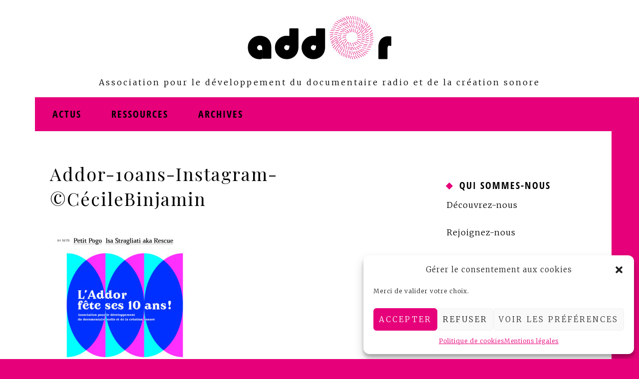

--- FILE ---
content_type: text/html; charset=UTF-8
request_url: https://www.addor.org/samedi-08-06-de-18h-a-00h-a-petit-bain-laddor-fete-ses-10-ans-724/addor-10ans-instagram-cecilebinjamin
body_size: 13036
content:
<!DOCTYPE html>
<html dir="ltr" lang="fr-FR" prefix="og: https://ogp.me/ns#">
<head>
<meta charset="UTF-8">
<meta name="viewport" content="width=device-width, initial-scale=1">
<link rel="profile" href="http://gmpg.org/xfn/11">
<link rel="pingback" href="https://www.addor.org/xmlrpc.php">

<title>Addor-10ans-Instagram-©CécileBinjamin | Addor</title>

		<!-- All in One SEO 4.8.1.1 - aioseo.com -->
	<meta name="robots" content="max-image-preview:large" />
	<meta name="author" content="Addor"/>
	<link rel="canonical" href="https://www.addor.org/samedi-08-06-de-18h-a-00h-a-petit-bain-laddor-fete-ses-10-ans-724/addor-10ans-instagram-cecilebinjamin" />
	<meta name="generator" content="All in One SEO (AIOSEO) 4.8.1.1" />
		<meta property="og:locale" content="fr_FR" />
		<meta property="og:site_name" content="Addor | Association pour le développement du documentaire radio et de la création sonore" />
		<meta property="og:type" content="article" />
		<meta property="og:title" content="Addor-10ans-Instagram-©CécileBinjamin | Addor" />
		<meta property="og:url" content="https://www.addor.org/samedi-08-06-de-18h-a-00h-a-petit-bain-laddor-fete-ses-10-ans-724/addor-10ans-instagram-cecilebinjamin" />
		<meta property="og:image" content="https://www.addor.org/wp-content/uploads/2017/06/suggestion-logo-addor-julie.jpg" />
		<meta property="og:image:secure_url" content="https://www.addor.org/wp-content/uploads/2017/06/suggestion-logo-addor-julie.jpg" />
		<meta property="article:published_time" content="2019-05-12T09:28:44+00:00" />
		<meta property="article:modified_time" content="2019-05-12T09:28:44+00:00" />
		<meta name="twitter:card" content="summary_large_image" />
		<meta name="twitter:title" content="Addor-10ans-Instagram-©CécileBinjamin | Addor" />
		<meta name="twitter:image" content="https://www.addor.org/wp-content/uploads/2017/06/suggestion-logo-addor-julie.jpg" />
		<script type="application/ld+json" class="aioseo-schema">
			{"@context":"https:\/\/schema.org","@graph":[{"@type":"BreadcrumbList","@id":"https:\/\/www.addor.org\/samedi-08-06-de-18h-a-00h-a-petit-bain-laddor-fete-ses-10-ans-724\/addor-10ans-instagram-cecilebinjamin#breadcrumblist","itemListElement":[{"@type":"ListItem","@id":"https:\/\/www.addor.org\/#listItem","position":1,"name":"Domicile","item":"https:\/\/www.addor.org\/","nextItem":{"@type":"ListItem","@id":"https:\/\/www.addor.org\/samedi-08-06-de-18h-a-00h-a-petit-bain-laddor-fete-ses-10-ans-724\/addor-10ans-instagram-cecilebinjamin#listItem","name":"Addor-10ans-Instagram-\u00a9C\u00e9cileBinjamin"}},{"@type":"ListItem","@id":"https:\/\/www.addor.org\/samedi-08-06-de-18h-a-00h-a-petit-bain-laddor-fete-ses-10-ans-724\/addor-10ans-instagram-cecilebinjamin#listItem","position":2,"name":"Addor-10ans-Instagram-\u00a9C\u00e9cileBinjamin","previousItem":{"@type":"ListItem","@id":"https:\/\/www.addor.org\/#listItem","name":"Domicile"}}]},{"@type":"ItemPage","@id":"https:\/\/www.addor.org\/samedi-08-06-de-18h-a-00h-a-petit-bain-laddor-fete-ses-10-ans-724\/addor-10ans-instagram-cecilebinjamin#itempage","url":"https:\/\/www.addor.org\/samedi-08-06-de-18h-a-00h-a-petit-bain-laddor-fete-ses-10-ans-724\/addor-10ans-instagram-cecilebinjamin","name":"Addor-10ans-Instagram-\u00a9C\u00e9cileBinjamin | Addor","inLanguage":"fr-FR","isPartOf":{"@id":"https:\/\/www.addor.org\/#website"},"breadcrumb":{"@id":"https:\/\/www.addor.org\/samedi-08-06-de-18h-a-00h-a-petit-bain-laddor-fete-ses-10-ans-724\/addor-10ans-instagram-cecilebinjamin#breadcrumblist"},"author":{"@id":"https:\/\/www.addor.org#author"},"creator":{"@id":"https:\/\/www.addor.org#author"},"datePublished":"2019-05-12T11:28:44+02:00","dateModified":"2019-05-12T11:28:44+02:00"},{"@type":"Organization","@id":"https:\/\/www.addor.org\/#organization","name":"Addor","description":"Association pour le\u00a0d\u00e9veloppement du\u00a0documentaire radio et de\u00a0la\u00a0cr\u00e9ation sonore","url":"https:\/\/www.addor.org\/","logo":{"@type":"ImageObject","url":"https:\/\/www.addor.org\/wp-content\/uploads\/2017\/06\/suggestion-logo-addor-julie.jpg","@id":"https:\/\/www.addor.org\/samedi-08-06-de-18h-a-00h-a-petit-bain-laddor-fete-ses-10-ans-724\/addor-10ans-instagram-cecilebinjamin\/#organizationLogo","width":300,"height":150,"caption":"logo Addor 2017"},"image":{"@id":"https:\/\/www.addor.org\/samedi-08-06-de-18h-a-00h-a-petit-bain-laddor-fete-ses-10-ans-724\/addor-10ans-instagram-cecilebinjamin\/#organizationLogo"}},{"@type":"Person","@id":"https:\/\/www.addor.org#author","url":"https:\/\/www.addor.org","name":"Addor","image":{"@type":"ImageObject","@id":"https:\/\/www.addor.org\/samedi-08-06-de-18h-a-00h-a-petit-bain-laddor-fete-ses-10-ans-724\/addor-10ans-instagram-cecilebinjamin#authorImage","url":"https:\/\/secure.gravatar.com\/avatar\/45137119cc861785f62be5e2a10c09eeeeec8769d204687472b9d9d11287cc1e?s=96&d=mm&r=g","width":96,"height":96,"caption":"Addor"}},{"@type":"WebSite","@id":"https:\/\/www.addor.org\/#website","url":"https:\/\/www.addor.org\/","name":"Addor","description":"Association pour le\u00a0d\u00e9veloppement du\u00a0documentaire radio et de\u00a0la\u00a0cr\u00e9ation sonore","inLanguage":"fr-FR","publisher":{"@id":"https:\/\/www.addor.org\/#organization"}}]}
		</script>
		<!-- All in One SEO -->

<link rel='dns-prefetch' href='//static.addtoany.com' />
<link rel='dns-prefetch' href='//fonts.googleapis.com' />
<link rel="alternate" type="application/rss+xml" title="Addor &raquo; Flux" href="https://www.addor.org/feed" />
<link rel="alternate" type="application/rss+xml" title="Addor &raquo; Flux des commentaires" href="https://www.addor.org/comments/feed" />
<link rel="alternate" title="oEmbed (JSON)" type="application/json+oembed" href="https://www.addor.org/wp-json/oembed/1.0/embed?url=https%3A%2F%2Fwww.addor.org%2Fsamedi-08-06-de-18h-a-00h-a-petit-bain-laddor-fete-ses-10-ans-724%2Faddor-10ans-instagram-cecilebinjamin" />
<link rel="alternate" title="oEmbed (XML)" type="text/xml+oembed" href="https://www.addor.org/wp-json/oembed/1.0/embed?url=https%3A%2F%2Fwww.addor.org%2Fsamedi-08-06-de-18h-a-00h-a-petit-bain-laddor-fete-ses-10-ans-724%2Faddor-10ans-instagram-cecilebinjamin&#038;format=xml" />
<style id='wp-img-auto-sizes-contain-inline-css' type='text/css'>
img:is([sizes=auto i],[sizes^="auto," i]){contain-intrinsic-size:3000px 1500px}
/*# sourceURL=wp-img-auto-sizes-contain-inline-css */
</style>
<link rel='stylesheet' id='britt-bootstrap-css' href='https://www.addor.org/wp-content/themes/britt/css/bootstrap/bootstrap.min.css?ver=1' type='text/css' media='all' />
<style id='wp-emoji-styles-inline-css' type='text/css'>

	img.wp-smiley, img.emoji {
		display: inline !important;
		border: none !important;
		box-shadow: none !important;
		height: 1em !important;
		width: 1em !important;
		margin: 0 0.07em !important;
		vertical-align: -0.1em !important;
		background: none !important;
		padding: 0 !important;
	}
/*# sourceURL=wp-emoji-styles-inline-css */
</style>
<style id='wp-block-library-inline-css' type='text/css'>
:root{--wp-block-synced-color:#7a00df;--wp-block-synced-color--rgb:122,0,223;--wp-bound-block-color:var(--wp-block-synced-color);--wp-editor-canvas-background:#ddd;--wp-admin-theme-color:#007cba;--wp-admin-theme-color--rgb:0,124,186;--wp-admin-theme-color-darker-10:#006ba1;--wp-admin-theme-color-darker-10--rgb:0,107,160.5;--wp-admin-theme-color-darker-20:#005a87;--wp-admin-theme-color-darker-20--rgb:0,90,135;--wp-admin-border-width-focus:2px}@media (min-resolution:192dpi){:root{--wp-admin-border-width-focus:1.5px}}.wp-element-button{cursor:pointer}:root .has-very-light-gray-background-color{background-color:#eee}:root .has-very-dark-gray-background-color{background-color:#313131}:root .has-very-light-gray-color{color:#eee}:root .has-very-dark-gray-color{color:#313131}:root .has-vivid-green-cyan-to-vivid-cyan-blue-gradient-background{background:linear-gradient(135deg,#00d084,#0693e3)}:root .has-purple-crush-gradient-background{background:linear-gradient(135deg,#34e2e4,#4721fb 50%,#ab1dfe)}:root .has-hazy-dawn-gradient-background{background:linear-gradient(135deg,#faaca8,#dad0ec)}:root .has-subdued-olive-gradient-background{background:linear-gradient(135deg,#fafae1,#67a671)}:root .has-atomic-cream-gradient-background{background:linear-gradient(135deg,#fdd79a,#004a59)}:root .has-nightshade-gradient-background{background:linear-gradient(135deg,#330968,#31cdcf)}:root .has-midnight-gradient-background{background:linear-gradient(135deg,#020381,#2874fc)}:root{--wp--preset--font-size--normal:16px;--wp--preset--font-size--huge:42px}.has-regular-font-size{font-size:1em}.has-larger-font-size{font-size:2.625em}.has-normal-font-size{font-size:var(--wp--preset--font-size--normal)}.has-huge-font-size{font-size:var(--wp--preset--font-size--huge)}.has-text-align-center{text-align:center}.has-text-align-left{text-align:left}.has-text-align-right{text-align:right}.has-fit-text{white-space:nowrap!important}#end-resizable-editor-section{display:none}.aligncenter{clear:both}.items-justified-left{justify-content:flex-start}.items-justified-center{justify-content:center}.items-justified-right{justify-content:flex-end}.items-justified-space-between{justify-content:space-between}.screen-reader-text{border:0;clip-path:inset(50%);height:1px;margin:-1px;overflow:hidden;padding:0;position:absolute;width:1px;word-wrap:normal!important}.screen-reader-text:focus{background-color:#ddd;clip-path:none;color:#444;display:block;font-size:1em;height:auto;left:5px;line-height:normal;padding:15px 23px 14px;text-decoration:none;top:5px;width:auto;z-index:100000}html :where(.has-border-color){border-style:solid}html :where([style*=border-top-color]){border-top-style:solid}html :where([style*=border-right-color]){border-right-style:solid}html :where([style*=border-bottom-color]){border-bottom-style:solid}html :where([style*=border-left-color]){border-left-style:solid}html :where([style*=border-width]){border-style:solid}html :where([style*=border-top-width]){border-top-style:solid}html :where([style*=border-right-width]){border-right-style:solid}html :where([style*=border-bottom-width]){border-bottom-style:solid}html :where([style*=border-left-width]){border-left-style:solid}html :where(img[class*=wp-image-]){height:auto;max-width:100%}:where(figure){margin:0 0 1em}html :where(.is-position-sticky){--wp-admin--admin-bar--position-offset:var(--wp-admin--admin-bar--height,0px)}@media screen and (max-width:600px){html :where(.is-position-sticky){--wp-admin--admin-bar--position-offset:0px}}

/*# sourceURL=wp-block-library-inline-css */
</style><style id='global-styles-inline-css' type='text/css'>
:root{--wp--preset--aspect-ratio--square: 1;--wp--preset--aspect-ratio--4-3: 4/3;--wp--preset--aspect-ratio--3-4: 3/4;--wp--preset--aspect-ratio--3-2: 3/2;--wp--preset--aspect-ratio--2-3: 2/3;--wp--preset--aspect-ratio--16-9: 16/9;--wp--preset--aspect-ratio--9-16: 9/16;--wp--preset--color--black: #000000;--wp--preset--color--cyan-bluish-gray: #abb8c3;--wp--preset--color--white: #ffffff;--wp--preset--color--pale-pink: #f78da7;--wp--preset--color--vivid-red: #cf2e2e;--wp--preset--color--luminous-vivid-orange: #ff6900;--wp--preset--color--luminous-vivid-amber: #fcb900;--wp--preset--color--light-green-cyan: #7bdcb5;--wp--preset--color--vivid-green-cyan: #00d084;--wp--preset--color--pale-cyan-blue: #8ed1fc;--wp--preset--color--vivid-cyan-blue: #0693e3;--wp--preset--color--vivid-purple: #9b51e0;--wp--preset--gradient--vivid-cyan-blue-to-vivid-purple: linear-gradient(135deg,rgb(6,147,227) 0%,rgb(155,81,224) 100%);--wp--preset--gradient--light-green-cyan-to-vivid-green-cyan: linear-gradient(135deg,rgb(122,220,180) 0%,rgb(0,208,130) 100%);--wp--preset--gradient--luminous-vivid-amber-to-luminous-vivid-orange: linear-gradient(135deg,rgb(252,185,0) 0%,rgb(255,105,0) 100%);--wp--preset--gradient--luminous-vivid-orange-to-vivid-red: linear-gradient(135deg,rgb(255,105,0) 0%,rgb(207,46,46) 100%);--wp--preset--gradient--very-light-gray-to-cyan-bluish-gray: linear-gradient(135deg,rgb(238,238,238) 0%,rgb(169,184,195) 100%);--wp--preset--gradient--cool-to-warm-spectrum: linear-gradient(135deg,rgb(74,234,220) 0%,rgb(151,120,209) 20%,rgb(207,42,186) 40%,rgb(238,44,130) 60%,rgb(251,105,98) 80%,rgb(254,248,76) 100%);--wp--preset--gradient--blush-light-purple: linear-gradient(135deg,rgb(255,206,236) 0%,rgb(152,150,240) 100%);--wp--preset--gradient--blush-bordeaux: linear-gradient(135deg,rgb(254,205,165) 0%,rgb(254,45,45) 50%,rgb(107,0,62) 100%);--wp--preset--gradient--luminous-dusk: linear-gradient(135deg,rgb(255,203,112) 0%,rgb(199,81,192) 50%,rgb(65,88,208) 100%);--wp--preset--gradient--pale-ocean: linear-gradient(135deg,rgb(255,245,203) 0%,rgb(182,227,212) 50%,rgb(51,167,181) 100%);--wp--preset--gradient--electric-grass: linear-gradient(135deg,rgb(202,248,128) 0%,rgb(113,206,126) 100%);--wp--preset--gradient--midnight: linear-gradient(135deg,rgb(2,3,129) 0%,rgb(40,116,252) 100%);--wp--preset--font-size--small: 13px;--wp--preset--font-size--medium: 20px;--wp--preset--font-size--large: 36px;--wp--preset--font-size--x-large: 42px;--wp--preset--spacing--20: 0.44rem;--wp--preset--spacing--30: 0.67rem;--wp--preset--spacing--40: 1rem;--wp--preset--spacing--50: 1.5rem;--wp--preset--spacing--60: 2.25rem;--wp--preset--spacing--70: 3.38rem;--wp--preset--spacing--80: 5.06rem;--wp--preset--shadow--natural: 6px 6px 9px rgba(0, 0, 0, 0.2);--wp--preset--shadow--deep: 12px 12px 50px rgba(0, 0, 0, 0.4);--wp--preset--shadow--sharp: 6px 6px 0px rgba(0, 0, 0, 0.2);--wp--preset--shadow--outlined: 6px 6px 0px -3px rgb(255, 255, 255), 6px 6px rgb(0, 0, 0);--wp--preset--shadow--crisp: 6px 6px 0px rgb(0, 0, 0);}:where(.is-layout-flex){gap: 0.5em;}:where(.is-layout-grid){gap: 0.5em;}body .is-layout-flex{display: flex;}.is-layout-flex{flex-wrap: wrap;align-items: center;}.is-layout-flex > :is(*, div){margin: 0;}body .is-layout-grid{display: grid;}.is-layout-grid > :is(*, div){margin: 0;}:where(.wp-block-columns.is-layout-flex){gap: 2em;}:where(.wp-block-columns.is-layout-grid){gap: 2em;}:where(.wp-block-post-template.is-layout-flex){gap: 1.25em;}:where(.wp-block-post-template.is-layout-grid){gap: 1.25em;}.has-black-color{color: var(--wp--preset--color--black) !important;}.has-cyan-bluish-gray-color{color: var(--wp--preset--color--cyan-bluish-gray) !important;}.has-white-color{color: var(--wp--preset--color--white) !important;}.has-pale-pink-color{color: var(--wp--preset--color--pale-pink) !important;}.has-vivid-red-color{color: var(--wp--preset--color--vivid-red) !important;}.has-luminous-vivid-orange-color{color: var(--wp--preset--color--luminous-vivid-orange) !important;}.has-luminous-vivid-amber-color{color: var(--wp--preset--color--luminous-vivid-amber) !important;}.has-light-green-cyan-color{color: var(--wp--preset--color--light-green-cyan) !important;}.has-vivid-green-cyan-color{color: var(--wp--preset--color--vivid-green-cyan) !important;}.has-pale-cyan-blue-color{color: var(--wp--preset--color--pale-cyan-blue) !important;}.has-vivid-cyan-blue-color{color: var(--wp--preset--color--vivid-cyan-blue) !important;}.has-vivid-purple-color{color: var(--wp--preset--color--vivid-purple) !important;}.has-black-background-color{background-color: var(--wp--preset--color--black) !important;}.has-cyan-bluish-gray-background-color{background-color: var(--wp--preset--color--cyan-bluish-gray) !important;}.has-white-background-color{background-color: var(--wp--preset--color--white) !important;}.has-pale-pink-background-color{background-color: var(--wp--preset--color--pale-pink) !important;}.has-vivid-red-background-color{background-color: var(--wp--preset--color--vivid-red) !important;}.has-luminous-vivid-orange-background-color{background-color: var(--wp--preset--color--luminous-vivid-orange) !important;}.has-luminous-vivid-amber-background-color{background-color: var(--wp--preset--color--luminous-vivid-amber) !important;}.has-light-green-cyan-background-color{background-color: var(--wp--preset--color--light-green-cyan) !important;}.has-vivid-green-cyan-background-color{background-color: var(--wp--preset--color--vivid-green-cyan) !important;}.has-pale-cyan-blue-background-color{background-color: var(--wp--preset--color--pale-cyan-blue) !important;}.has-vivid-cyan-blue-background-color{background-color: var(--wp--preset--color--vivid-cyan-blue) !important;}.has-vivid-purple-background-color{background-color: var(--wp--preset--color--vivid-purple) !important;}.has-black-border-color{border-color: var(--wp--preset--color--black) !important;}.has-cyan-bluish-gray-border-color{border-color: var(--wp--preset--color--cyan-bluish-gray) !important;}.has-white-border-color{border-color: var(--wp--preset--color--white) !important;}.has-pale-pink-border-color{border-color: var(--wp--preset--color--pale-pink) !important;}.has-vivid-red-border-color{border-color: var(--wp--preset--color--vivid-red) !important;}.has-luminous-vivid-orange-border-color{border-color: var(--wp--preset--color--luminous-vivid-orange) !important;}.has-luminous-vivid-amber-border-color{border-color: var(--wp--preset--color--luminous-vivid-amber) !important;}.has-light-green-cyan-border-color{border-color: var(--wp--preset--color--light-green-cyan) !important;}.has-vivid-green-cyan-border-color{border-color: var(--wp--preset--color--vivid-green-cyan) !important;}.has-pale-cyan-blue-border-color{border-color: var(--wp--preset--color--pale-cyan-blue) !important;}.has-vivid-cyan-blue-border-color{border-color: var(--wp--preset--color--vivid-cyan-blue) !important;}.has-vivid-purple-border-color{border-color: var(--wp--preset--color--vivid-purple) !important;}.has-vivid-cyan-blue-to-vivid-purple-gradient-background{background: var(--wp--preset--gradient--vivid-cyan-blue-to-vivid-purple) !important;}.has-light-green-cyan-to-vivid-green-cyan-gradient-background{background: var(--wp--preset--gradient--light-green-cyan-to-vivid-green-cyan) !important;}.has-luminous-vivid-amber-to-luminous-vivid-orange-gradient-background{background: var(--wp--preset--gradient--luminous-vivid-amber-to-luminous-vivid-orange) !important;}.has-luminous-vivid-orange-to-vivid-red-gradient-background{background: var(--wp--preset--gradient--luminous-vivid-orange-to-vivid-red) !important;}.has-very-light-gray-to-cyan-bluish-gray-gradient-background{background: var(--wp--preset--gradient--very-light-gray-to-cyan-bluish-gray) !important;}.has-cool-to-warm-spectrum-gradient-background{background: var(--wp--preset--gradient--cool-to-warm-spectrum) !important;}.has-blush-light-purple-gradient-background{background: var(--wp--preset--gradient--blush-light-purple) !important;}.has-blush-bordeaux-gradient-background{background: var(--wp--preset--gradient--blush-bordeaux) !important;}.has-luminous-dusk-gradient-background{background: var(--wp--preset--gradient--luminous-dusk) !important;}.has-pale-ocean-gradient-background{background: var(--wp--preset--gradient--pale-ocean) !important;}.has-electric-grass-gradient-background{background: var(--wp--preset--gradient--electric-grass) !important;}.has-midnight-gradient-background{background: var(--wp--preset--gradient--midnight) !important;}.has-small-font-size{font-size: var(--wp--preset--font-size--small) !important;}.has-medium-font-size{font-size: var(--wp--preset--font-size--medium) !important;}.has-large-font-size{font-size: var(--wp--preset--font-size--large) !important;}.has-x-large-font-size{font-size: var(--wp--preset--font-size--x-large) !important;}
/*# sourceURL=global-styles-inline-css */
</style>

<style id='classic-theme-styles-inline-css' type='text/css'>
/*! This file is auto-generated */
.wp-block-button__link{color:#fff;background-color:#32373c;border-radius:9999px;box-shadow:none;text-decoration:none;padding:calc(.667em + 2px) calc(1.333em + 2px);font-size:1.125em}.wp-block-file__button{background:#32373c;color:#fff;text-decoration:none}
/*# sourceURL=/wp-includes/css/classic-themes.min.css */
</style>
<link rel='stylesheet' id='cmplz-general-css' href='https://www.addor.org/wp-content/plugins/complianz-gdpr/assets/css/cookieblocker.min.css?ver=1746649393' type='text/css' media='all' />
<link rel='stylesheet' id='britt-style-css' href='https://www.addor.org/wp-content/themes/britt/style.css?ver=2d83fb' type='text/css' media='all' />
<style id='britt-style-inline-css' type='text/css'>
.social-navigation li a,.site-title:first-letter,.featured-cats-title,.britt_recent_posts_widget h4 a:hover,a,.main-navigation a:hover { color:#e6007a}
a.read-more,.social-navigation li a:hover,.featured-cats .container,.carousel-inner .entry-thumb::after,.carousel-title,.carousel-cat,.owl-theme .owl-controls .owl-page.active span,.posts-wrapper .entry-title a::after,.top-button span,.tagcloud a,.widget-title::before,.posts-navigation div div a:hover,.post-navigation div div a:hover,.main-navigation li a::after,button,.button,input[type="button"],input[type="reset"],input[type="submit"],button:hover,.button:hover,input[type="button"]:hover,input[type="reset"]:hover,input[type="submit"]:hover { background-color:#e6007a}
.owl-theme .owl-controls .owl-page span, .social-navigation li a { border-color:#e6007a}
.site-title a,.site-title a:hover { color:#000000}
.site-description { color:#000000}
.main-navigation, .main-navigation ul ul { background-color:#fff2d9}
body, .widget, .widget a, .widget select { color:#000000}
.site-footer, .site-footer .container { background-color:#fff2d9}
.posts-wrapper .entry-header, .loop-ribbon { background-color:#fff2d9}
.site-header { background-color:#ffffff}
.main-navigation a { color:#000000}
body {font-family: 'Merriweather', sans-serif;}
h1, h2, h3, h4, h5, h6, .site-title {'Playfair Display', serif;}
.site-title { font-size:78px; }
.site-description { font-size:16px; }
h1 { font-size:36px; }
h2 { font-size:30px; }
h3 { font-size:24px; }
h4 { font-size:16px; }
h5 { font-size:14px; }
h6 { font-size:12px; }
body { font-size:16px; }

/*# sourceURL=britt-style-inline-css */
</style>
<link rel='stylesheet' id='britt-icons-css' href='https://www.addor.org/wp-content/themes/britt/fonts/css/fontello.css?ver=1' type='text/css' media='all' />
<link rel='stylesheet' id='britt-body-fonts-css' href='//fonts.googleapis.com/css?family=Merriweather%3A300%2C300italic%2C700%2C700italic&#038;ver=2d83fb' type='text/css' media='all' />
<link rel='stylesheet' id='britt-headings-fonts-css' href='//fonts.googleapis.com/css?family=Playfair+Display%3A400%2C400italic%2C700%2C700italic&#038;ver=2d83fb' type='text/css' media='all' />
<link rel='stylesheet' id='addtoany-css' href='https://www.addor.org/wp-content/plugins/add-to-any/addtoany.min.css?ver=1.16' type='text/css' media='all' />
<script type="text/javascript" id="addtoany-core-js-before">
/* <![CDATA[ */
window.a2a_config=window.a2a_config||{};a2a_config.callbacks=[];a2a_config.overlays=[];a2a_config.templates={};a2a_localize = {
	Share: "Partager",
	Save: "Enregistrer",
	Subscribe: "S'abonner",
	Email: "E-mail",
	Bookmark: "Marque-page",
	ShowAll: "Montrer tout",
	ShowLess: "Montrer moins",
	FindServices: "Trouver des service(s)",
	FindAnyServiceToAddTo: "Trouver instantan&eacute;ment des services &agrave; ajouter &agrave;",
	PoweredBy: "Propuls&eacute; par",
	ShareViaEmail: "Partager par e-mail",
	SubscribeViaEmail: "S’abonner par e-mail",
	BookmarkInYourBrowser: "Ajouter un signet dans votre navigateur",
	BookmarkInstructions: "Appuyez sur Ctrl+D ou \u2318+D pour mettre cette page en signet",
	AddToYourFavorites: "Ajouter &agrave; vos favoris",
	SendFromWebOrProgram: "Envoyer depuis n’importe quelle adresse e-mail ou logiciel e-mail",
	EmailProgram: "Programme d’e-mail",
	More: "Plus&#8230;",
	ThanksForSharing: "Merci de partager !",
	ThanksForFollowing: "Merci de nous suivre !"
};


//# sourceURL=addtoany-core-js-before
/* ]]> */
</script>
<script type="text/javascript" defer src="https://static.addtoany.com/menu/page.js" id="addtoany-core-js"></script>
<script type="text/javascript" src="https://www.addor.org/wp-includes/js/jquery/jquery.min.js?ver=3.7.1" id="jquery-core-js"></script>
<script type="text/javascript" src="https://www.addor.org/wp-includes/js/jquery/jquery-migrate.min.js?ver=3.4.1" id="jquery-migrate-js"></script>
<script type="text/javascript" defer src="https://www.addor.org/wp-content/plugins/add-to-any/addtoany.min.js?ver=1.1" id="addtoany-jquery-js"></script>
<link rel="https://api.w.org/" href="https://www.addor.org/wp-json/" /><link rel="alternate" title="JSON" type="application/json" href="https://www.addor.org/wp-json/wp/v2/media/725" /><link rel="EditURI" type="application/rsd+xml" title="RSD" href="https://www.addor.org/xmlrpc.php?rsd" />

<link rel='shortlink' href='https://www.addor.org/?p=725' />
			<style>.cmplz-hidden {
					display: none !important;
				}</style><style type="text/css" id="custom-background-css">
body.custom-background { background-color: #e6007a; }
</style>
	<link rel="icon" href="https://www.addor.org/wp-content/uploads/2017/06/cropped-favicon-logo-julie-32x32.jpg" sizes="32x32" />
<link rel="icon" href="https://www.addor.org/wp-content/uploads/2017/06/cropped-favicon-logo-julie-192x192.jpg" sizes="192x192" />
<link rel="apple-touch-icon" href="https://www.addor.org/wp-content/uploads/2017/06/cropped-favicon-logo-julie-180x180.jpg" />
<meta name="msapplication-TileImage" content="https://www.addor.org/wp-content/uploads/2017/06/cropped-favicon-logo-julie-270x270.jpg" />
		<style type="text/css" id="wp-custom-css">
			.site-branding {
    padding: 30px;
}

.hentry {

	margin-bottom: 40px;
}

.entry-header {
padding-bottom: 10px;
}

.entry-meta, .entry-footer, .entry-footer a, .entry-meta a {
	color: #000000
}



.footer-site-title {
padding-top: 40px;
padding-right: 15px;
padding-bottom: 30px;
}

a.read-more, .featured-cats-title {
display: none;
}

.site-title {
display: none;
}

.entry-title a, .entry-title a:hover {
color: #000000;
} 

.entry-title a::after {
background: #E6007A;
}

.featured-cats .container {
padding: 15px;

}


@font-face {
	font-family: OpenSansCondBold;  
	src: url(/wp-content/themes/britt/fonts/font/OpenSans-CondBold.ttf);    
}

.featured-cats .container a {
padding: 0px 10px 0px 20px;
font-family: "OpenSansCondBold",sans-serif;
color: #000000;
font-size: 20px;
letter-spacing: 2px;

}

.loop-ribbon {
padding-top: 25px;
padding-bottom: 5px;
line-height: 40px;
}

.main-navigation  {
display: block;
}

.top-button svg {
fill: #FFF2D9;
}

.page-header {
margin-bottom: 10px;

}



.page-header .page-title {
background-color: #FFFFFF;
color: #E6007A;
font-family: "OpenSansCondBold",sans-serif;


}

.widget-title {
font-family: "OpenSansCondBold",sans-serif;
margin: 5px 0 10px 0;
font-size: 20px;
}

.site-description {
letter-spacing: 3px;
margin-bottom: 15px;
margin-top: 00px;
}

.post-navigation div div a, .posts-navigation div div a {
background-color: #E6007A;
color: #000000;
}

.site-branding {
padding: 0px;
}

.custom-logo-link {
margin-bottom: 0px;
}

#cookie-notice .button.bootstrap, #cookie-notice .button.bootstrap:hover {
font-family: 'Merriweather', serif;
font-size: 11px;
background-color: #E6007A;
background-image: none;
}

		</style>
		</head>

<body data-cmplz=1 class="attachment wp-singular attachment-template-default single single-attachment postid-725 attachmentid-725 attachment-jpeg custom-background wp-custom-logo wp-theme-britt group-blog">

<div class="preloader">
	<div class="sk-folding-cube">
		<div class="sk-cube1 sk-cube"></div>
		<div class="sk-cube2 sk-cube"></div>
		<div class="sk-cube4 sk-cube"></div>
		<div class="sk-cube3 sk-cube"></div>
	</div>
</div>

<div id="page" class="site">
	<a class="skip-link screen-reader-text" href="#main">Skip to content</a>

	<header id="masthead" class="site-header" role="banner">
	
	<!-- banner
	
	
		<div class="mobile-toggle">
			<button class="btn-menu">Menu</button>
		</div>
		<nav id="site-navigation" class="main-navigation" role="navigation">
			<div class="container">
				<div class="menu-navigation-container"><ul id="primary-menu" class="menu"><li id="menu-item-228" class="menu-item menu-item-type-post_type menu-item-object-page menu-item-228"><a href="https://www.addor.org/rejoindre-addor">Nous rejoindre</a></li>
<li id="menu-item-940" class="menu-item menu-item-type-post_type menu-item-object-page menu-item-940"><a href="https://www.addor.org/qui-sommes-nous">Qui sommes-nous</a></li>
<li id="menu-item-227" class="menu-item menu-item-type-post_type menu-item-object-page menu-item-home menu-item-227"><a href="https://www.addor.org/newsletter">Newsletter</a></li>
<li id="menu-item-234" class="menu-item menu-item-type-post_type menu-item-object-page menu-item-privacy-policy menu-item-234"><a rel="privacy-policy" href="https://www.addor.org/mentions-legales">Mentions légales</a></li>
<li id="menu-item-939" class="menu-item menu-item-type-post_type menu-item-object-page menu-item-939"><a href="https://www.addor.org/politique-de-cookies-ue">Politique de cookies</a></li>
</ul></div>				<span class="menu-decoration"></span>
			</div>
		</nav>
		
	-->
		
	
		<!-- #site-navigation -->	
		<div class="container">
			<div class="site-branding">
				<a href="https://www.addor.org/" class="custom-logo-link" rel="home"><img width="300" height="150" src="https://www.addor.org/wp-content/uploads/2017/06/suggestion-logo-addor-julie.jpg" class="custom-logo" alt="Addor" decoding="async" /></a>					<p class="site-title"><a href="https://www.addor.org/" rel="home">Addor</a></p>
									<p class="site-description">Association pour le développement du documentaire radio et de la création sonore</p>
				
					

			</div><!-- .site-branding -->

		</div>
	</header><!-- #masthead -->

	
	<div id="content" class="site-content">
		<div class="left-bar"></div>
		
		<div class="featured-cats"><div class="container"><h3 class="featured-cats-title">À la une</h3><span><a href="https://www.addor.org/c/actu" title="Actus">Actus</a></span><span><a href="https://www.addor.org/c/ressources" title="Ressources">Ressources</a></span><span><a href="https://www.addor.org/c/archives" title="Archives">Archives</a></span></div></div>	

		<div class="container content-wrapper clearfix">
	<div id="primary" class="content-area">
		<main id="main" class="site-main" role="main">

		
<article id="post-725" class="post-725 attachment type-attachment status-inherit hentry clearfix">

	
		<header class="entry-header">
				
		<h1 class="entry-title">Addor-10ans-Instagram-©CécileBinjamin</h1>	</header><!-- .entry-header -->
	
	<div class="post-inner">
		<div class="entry-content">
			<p class="attachment"><a href='https://www.addor.org/wp-content/uploads/2019/05/Addor-10ans-Instagram-©CécileBinjamin.jpg'><img fetchpriority="high" decoding="async" width="300" height="300" src="https://www.addor.org/wp-content/uploads/2019/05/Addor-10ans-Instagram-©CécileBinjamin-300x300.jpg" class="attachment-medium size-medium" alt="" srcset="https://www.addor.org/wp-content/uploads/2019/05/Addor-10ans-Instagram-©CécileBinjamin-300x300.jpg 300w, https://www.addor.org/wp-content/uploads/2019/05/Addor-10ans-Instagram-©CécileBinjamin-150x150.jpg 150w, https://www.addor.org/wp-content/uploads/2019/05/Addor-10ans-Instagram-©CécileBinjamin-768x768.jpg 768w, https://www.addor.org/wp-content/uploads/2019/05/Addor-10ans-Instagram-©CécileBinjamin-1024x1024.jpg 1024w, https://www.addor.org/wp-content/uploads/2019/05/Addor-10ans-Instagram-©CécileBinjamin-880x880.jpg 880w, https://www.addor.org/wp-content/uploads/2019/05/Addor-10ans-Instagram-©CécileBinjamin-450x450.jpg 450w, https://www.addor.org/wp-content/uploads/2019/05/Addor-10ans-Instagram-©CécileBinjamin.jpg 1080w" sizes="(max-width: 300px) 100vw, 300px" /></a></p>
		</div><!-- .entry-content -->
		
		<footer class="entry-footer clearfix">
									</footer><!-- .entry-footer -->
	</div>
</article><!-- #post-## -->

	<nav class="navigation post-navigation" aria-label="Publications">
		<h2 class="screen-reader-text">Navigation de l’article</h2>
		<div class="nav-links"><div class="nav-previous"><a href="https://www.addor.org/samedi-08-06-de-18h-a-00h-a-petit-bain-laddor-fete-ses-10-ans-724" rel="prev">Samedi 08.06 de 18h à 00h à Petit Bain: L&rsquo;Addor fête ses 10 ans !</a></div></div>
	</nav>
		</main><!-- #main -->
	</div><!-- #primary -->


<aside id="secondary" class="widget-area" role="complementary" data-sticky="off">
	<section id="text-3" class="widget widget_text"><h4 class="widget-title">Qui sommes-nous</h4>			<div class="textwidget"><p><a href="/qui-sommes-nous">Découvrez-nous</a></p>
<p><a href="/rejoindre-addor">Rejoignez-nous</a></p>
<p><a href="https://www.helloasso.com/associations/addor-association-pour-le-developpement-du-documentaire-radio-et-de-la-creation-sonore/adhesions/campagne-d-adhesion-a-l-addor-pour-2021" target="_blank" rel="noopener">Adhérer</a></p>
<p><a href="https://www.addor.org/newsletter">Newsletter</a></p>
</div>
		</section><section id="fbw_id-2" class="widget widget_fbw_id"><h4 class="widget-title">Addor sur Facebook</h4><div class="fb_loader" style="text-align: center !important;"><img src="https://www.addor.org/wp-content/plugins/facebook-pagelike-widget/loader.gif" alt="Facebook Pagelike Widget" /></div><div id="fb-root"></div>
        <div class="fb-page" data-href="https://www.facebook.com/documentaire.radio" data-width="250" data-height="350" data-small-header="false" data-adapt-container-width="true" data-hide-cover="true" data-show-facepile="true" hide_cta="false" data-tabs="timeline" data-lazy="false"></div></section>        <!-- A WordPress plugin developed by Milap Patel -->
    <section id="search-2" class="widget widget_search"><h4 class="widget-title">Sur Addor.org</h4><form role="search" method="get" class="search-form" action="https://www.addor.org/">
				<label>
					<span class="screen-reader-text">Rechercher :</span>
					<input type="search" class="search-field" placeholder="Rechercher…" value="" name="s" />
				</label>
				<input type="submit" class="search-submit" value="Rechercher" />
			</form></section>
		<section id="recent-posts-2" class="widget widget_recent_entries">
		<h4 class="widget-title">Articles récents</h4>
		<ul>
											<li>
					<a href="https://www.addor.org/sentiers-sonores-manifesto-un-projet-porte-par-addor-1025">SENTIERS SONORES MANIFESTO , un projet porté par ADDOR</a>
									</li>
											<li>
					<a href="https://www.addor.org/addor-peaufine-sentiers-sonores-1012">ADDOR peaufine Sentiers sonores</a>
									</li>
											<li>
					<a href="https://www.addor.org/appel-a-creations-sonores-documentaires-1007">Appel à créations sonores documentaires</a>
									</li>
											<li>
					<a href="https://www.addor.org/bureau-addor-2025-993">Bureau ADDOR 2025</a>
									</li>
											<li>
					<a href="https://www.addor.org/la-bible-du-documentaire-981">La bible du documentaire</a>
									</li>
											<li>
					<a href="https://www.addor.org/louis-lumiere-et-addor-2024-974">Louis Lumière et Addor 2024</a>
									</li>
					</ul>

		</section></aside><!-- #secondary -->

		</div>
	</div><!-- #content -->

	<footer id="colophon" class="site-footer" role="contentinfo">
		<div class="top-button">
			<span>
			<svg xmlns="http://www.w3.org/2000/svg" version="1.1" viewBox="0 0 99.999997 77.999998">
				<g transform="translate(0,-974.36223)"><path d="m 1.1618378,1051.501 16.5756452,-25.0045 32.262508,-48.66815 32.262508,48.66815 16.575643,25.0045"/></g>
			</svg>
			</span>
		</div>
		<p class="site-title footer-site-title"><a href="https://www.addor.org/" rel="home">Addor</a></p>	


<!-- mod ici -->

		
		<nav id="site-navigation" class="main-navigation" role="navigation">
<div style="text-align: center;"> 
				<div class="menu-navigation-container"><ul id="primary-menu" class="menu"><li class="menu-item menu-item-type-post_type menu-item-object-page menu-item-228"><a href="https://www.addor.org/rejoindre-addor">Nous rejoindre</a></li>
<li class="menu-item menu-item-type-post_type menu-item-object-page menu-item-940"><a href="https://www.addor.org/qui-sommes-nous">Qui sommes-nous</a></li>
<li class="menu-item menu-item-type-post_type menu-item-object-page menu-item-home menu-item-227"><a href="https://www.addor.org/newsletter">Newsletter</a></li>
<li class="menu-item menu-item-type-post_type menu-item-object-page menu-item-privacy-policy menu-item-234"><a rel="privacy-policy" href="https://www.addor.org/mentions-legales">Mentions légales</a></li>
<li class="menu-item menu-item-type-post_type menu-item-object-page menu-item-939"><a href="https://www.addor.org/politique-de-cookies-ue">Politique de cookies</a></li>
</ul></div> <span class="menu-decoration"></span>  
			</div>
		</nav>

<!-- fin mod ici -->


	</footer><!-- #colophon -->
</div>


<!-- #page -->

<script type="speculationrules">
{"prefetch":[{"source":"document","where":{"and":[{"href_matches":"/*"},{"not":{"href_matches":["/wp-*.php","/wp-admin/*","/wp-content/uploads/*","/wp-content/*","/wp-content/plugins/*","/wp-content/themes/britt/*","/*\\?(.+)"]}},{"not":{"selector_matches":"a[rel~=\"nofollow\"]"}},{"not":{"selector_matches":".no-prefetch, .no-prefetch a"}}]},"eagerness":"conservative"}]}
</script>

<!-- Consent Management powered by Complianz | GDPR/CCPA Cookie Consent https://wordpress.org/plugins/complianz-gdpr -->
<div id="cmplz-cookiebanner-container"><div class="cmplz-cookiebanner cmplz-hidden banner-1 bottom-right-view-preferences optin cmplz-bottom-right cmplz-categories-type-view-preferences" aria-modal="true" data-nosnippet="true" role="dialog" aria-live="polite" aria-labelledby="cmplz-header-1-optin" aria-describedby="cmplz-message-1-optin">
	<div class="cmplz-header">
		<div class="cmplz-logo"></div>
		<div class="cmplz-title" id="cmplz-header-1-optin">Gérer le consentement aux cookies</div>
		<div class="cmplz-close" tabindex="0" role="button" aria-label="Fermer la boîte de dialogue">
			<svg aria-hidden="true" focusable="false" data-prefix="fas" data-icon="times" class="svg-inline--fa fa-times fa-w-11" role="img" xmlns="http://www.w3.org/2000/svg" viewBox="0 0 352 512"><path fill="currentColor" d="M242.72 256l100.07-100.07c12.28-12.28 12.28-32.19 0-44.48l-22.24-22.24c-12.28-12.28-32.19-12.28-44.48 0L176 189.28 75.93 89.21c-12.28-12.28-32.19-12.28-44.48 0L9.21 111.45c-12.28 12.28-12.28 32.19 0 44.48L109.28 256 9.21 356.07c-12.28 12.28-12.28 32.19 0 44.48l22.24 22.24c12.28 12.28 32.2 12.28 44.48 0L176 322.72l100.07 100.07c12.28 12.28 32.2 12.28 44.48 0l22.24-22.24c12.28-12.28 12.28-32.19 0-44.48L242.72 256z"></path></svg>
		</div>
	</div>

	<div class="cmplz-divider cmplz-divider-header"></div>
	<div class="cmplz-body">
		<div class="cmplz-message" id="cmplz-message-1-optin">Merci de valider votre choix.</div>
		<!-- categories start -->
		<div class="cmplz-categories">
			<details class="cmplz-category cmplz-functional" >
				<summary>
						<span class="cmplz-category-header">
							<span class="cmplz-category-title">Fonctionnel</span>
							<span class='cmplz-always-active'>
								<span class="cmplz-banner-checkbox">
									<input type="checkbox"
										   id="cmplz-functional-optin"
										   data-category="cmplz_functional"
										   class="cmplz-consent-checkbox cmplz-functional"
										   size="40"
										   value="1"/>
									<label class="cmplz-label" for="cmplz-functional-optin" tabindex="0"><span class="screen-reader-text">Fonctionnel</span></label>
								</span>
								Toujours activé							</span>
							<span class="cmplz-icon cmplz-open">
								<svg xmlns="http://www.w3.org/2000/svg" viewBox="0 0 448 512"  height="18" ><path d="M224 416c-8.188 0-16.38-3.125-22.62-9.375l-192-192c-12.5-12.5-12.5-32.75 0-45.25s32.75-12.5 45.25 0L224 338.8l169.4-169.4c12.5-12.5 32.75-12.5 45.25 0s12.5 32.75 0 45.25l-192 192C240.4 412.9 232.2 416 224 416z"/></svg>
							</span>
						</span>
				</summary>
				<div class="cmplz-description">
					<span class="cmplz-description-functional">Le stockage ou l’accès technique est strictement nécessaire dans la finalité d’intérêt légitime de permettre l’utilisation d’un service spécifique explicitement demandé par l’abonné ou l’utilisateur, ou dans le seul but d’effectuer la transmission d’une communication sur un réseau de communications électroniques.</span>
				</div>
			</details>

			<details class="cmplz-category cmplz-preferences" >
				<summary>
						<span class="cmplz-category-header">
							<span class="cmplz-category-title">Préférences</span>
							<span class="cmplz-banner-checkbox">
								<input type="checkbox"
									   id="cmplz-preferences-optin"
									   data-category="cmplz_preferences"
									   class="cmplz-consent-checkbox cmplz-preferences"
									   size="40"
									   value="1"/>
								<label class="cmplz-label" for="cmplz-preferences-optin" tabindex="0"><span class="screen-reader-text">Préférences</span></label>
							</span>
							<span class="cmplz-icon cmplz-open">
								<svg xmlns="http://www.w3.org/2000/svg" viewBox="0 0 448 512"  height="18" ><path d="M224 416c-8.188 0-16.38-3.125-22.62-9.375l-192-192c-12.5-12.5-12.5-32.75 0-45.25s32.75-12.5 45.25 0L224 338.8l169.4-169.4c12.5-12.5 32.75-12.5 45.25 0s12.5 32.75 0 45.25l-192 192C240.4 412.9 232.2 416 224 416z"/></svg>
							</span>
						</span>
				</summary>
				<div class="cmplz-description">
					<span class="cmplz-description-preferences">L’accès ou le stockage technique est nécessaire dans la finalité d’intérêt légitime de stocker des préférences qui ne sont pas demandées par l’abonné ou l’internaute.</span>
				</div>
			</details>

			<details class="cmplz-category cmplz-statistics" >
				<summary>
						<span class="cmplz-category-header">
							<span class="cmplz-category-title">Statistiques</span>
							<span class="cmplz-banner-checkbox">
								<input type="checkbox"
									   id="cmplz-statistics-optin"
									   data-category="cmplz_statistics"
									   class="cmplz-consent-checkbox cmplz-statistics"
									   size="40"
									   value="1"/>
								<label class="cmplz-label" for="cmplz-statistics-optin" tabindex="0"><span class="screen-reader-text">Statistiques</span></label>
							</span>
							<span class="cmplz-icon cmplz-open">
								<svg xmlns="http://www.w3.org/2000/svg" viewBox="0 0 448 512"  height="18" ><path d="M224 416c-8.188 0-16.38-3.125-22.62-9.375l-192-192c-12.5-12.5-12.5-32.75 0-45.25s32.75-12.5 45.25 0L224 338.8l169.4-169.4c12.5-12.5 32.75-12.5 45.25 0s12.5 32.75 0 45.25l-192 192C240.4 412.9 232.2 416 224 416z"/></svg>
							</span>
						</span>
				</summary>
				<div class="cmplz-description">
					<span class="cmplz-description-statistics">Le stockage ou l’accès technique qui est utilisé exclusivement à des fins statistiques.</span>
					<span class="cmplz-description-statistics-anonymous">Le stockage ou l’accès technique qui est utilisé exclusivement dans des finalités statistiques anonymes. En l’absence d’une assignation à comparaître, d’une conformité volontaire de la part de votre fournisseur d’accès à internet ou d’enregistrements supplémentaires provenant d’une tierce partie, les informations stockées ou extraites à cette seule fin ne peuvent généralement pas être utilisées pour vous identifier.</span>
				</div>
			</details>
			<details class="cmplz-category cmplz-marketing" >
				<summary>
						<span class="cmplz-category-header">
							<span class="cmplz-category-title">Marketing</span>
							<span class="cmplz-banner-checkbox">
								<input type="checkbox"
									   id="cmplz-marketing-optin"
									   data-category="cmplz_marketing"
									   class="cmplz-consent-checkbox cmplz-marketing"
									   size="40"
									   value="1"/>
								<label class="cmplz-label" for="cmplz-marketing-optin" tabindex="0"><span class="screen-reader-text">Marketing</span></label>
							</span>
							<span class="cmplz-icon cmplz-open">
								<svg xmlns="http://www.w3.org/2000/svg" viewBox="0 0 448 512"  height="18" ><path d="M224 416c-8.188 0-16.38-3.125-22.62-9.375l-192-192c-12.5-12.5-12.5-32.75 0-45.25s32.75-12.5 45.25 0L224 338.8l169.4-169.4c12.5-12.5 32.75-12.5 45.25 0s12.5 32.75 0 45.25l-192 192C240.4 412.9 232.2 416 224 416z"/></svg>
							</span>
						</span>
				</summary>
				<div class="cmplz-description">
					<span class="cmplz-description-marketing">Le stockage ou l’accès technique est nécessaire pour créer des profils d’utilisateurs afin d’envoyer des publicités, ou pour suivre l’utilisateur sur un site web ou sur plusieurs sites web ayant des finalités marketing similaires.</span>
				</div>
			</details>
		</div><!-- categories end -->
			</div>

	<div class="cmplz-links cmplz-information">
		<a class="cmplz-link cmplz-manage-options cookie-statement" href="#" data-relative_url="#cmplz-manage-consent-container">Gérer les options</a>
		<a class="cmplz-link cmplz-manage-third-parties cookie-statement" href="#" data-relative_url="#cmplz-cookies-overview">Gérer les services</a>
		<a class="cmplz-link cmplz-manage-vendors tcf cookie-statement" href="#" data-relative_url="#cmplz-tcf-wrapper">Gérer {vendor_count} fournisseurs</a>
		<a class="cmplz-link cmplz-external cmplz-read-more-purposes tcf" target="_blank" rel="noopener noreferrer nofollow" href="https://cookiedatabase.org/tcf/purposes/">En savoir plus sur ces finalités</a>
			</div>

	<div class="cmplz-divider cmplz-footer"></div>

	<div class="cmplz-buttons">
		<button class="cmplz-btn cmplz-accept">Accepter</button>
		<button class="cmplz-btn cmplz-deny">Refuser</button>
		<button class="cmplz-btn cmplz-view-preferences">Voir les préférences</button>
		<button class="cmplz-btn cmplz-save-preferences">Enregistrer les préférences</button>
		<a class="cmplz-btn cmplz-manage-options tcf cookie-statement" href="#" data-relative_url="#cmplz-manage-consent-container">Voir les préférences</a>
			</div>

	<div class="cmplz-links cmplz-documents">
		<a class="cmplz-link cookie-statement" href="#" data-relative_url="">{title}</a>
		<a class="cmplz-link privacy-statement" href="#" data-relative_url="">{title}</a>
		<a class="cmplz-link impressum" href="#" data-relative_url="">{title}</a>
			</div>

</div>
</div>
					<div id="cmplz-manage-consent" data-nosnippet="true"><button class="cmplz-btn cmplz-hidden cmplz-manage-consent manage-consent-1">Gérer le consentement</button>

</div><script type="text/javascript" src="https://www.addor.org/wp-content/themes/britt/js/skip-link-focus-fix.js?ver=20151215" id="britt-skip-link-focus-fix-js"></script>
<script type="text/javascript" src="https://www.addor.org/wp-content/themes/britt/js/scripts.min.js?ver=2d83fb" id="britt-scripts-js"></script>
<script type="text/javascript" src="https://www.addor.org/wp-content/themes/britt/js/main.min.js?ver=2d83fb" id="britt-main-js"></script>
<script type="text/javascript" id="cmplz-cookiebanner-js-extra">
/* <![CDATA[ */
var complianz = {"prefix":"cmplz_","user_banner_id":"1","set_cookies":[],"block_ajax_content":"","banner_version":"13","version":"7.4.0.1","store_consent":"","do_not_track_enabled":"","consenttype":"optin","region":"eu","geoip":"","dismiss_timeout":"","disable_cookiebanner":"","soft_cookiewall":"","dismiss_on_scroll":"","cookie_expiry":"365","url":"https://www.addor.org/wp-json/complianz/v1/","locale":"lang=fr&locale=fr_FR","set_cookies_on_root":"","cookie_domain":"","current_policy_id":"16","cookie_path":"/","categories":{"statistics":"statistiques","marketing":"marketing"},"tcf_active":"","placeholdertext":"Cliquez pour accepter les cookies {category} et activer ce contenu","css_file":"https://www.addor.org/wp-content/uploads/complianz/css/banner-{banner_id}-{type}.css?v=13","page_links":{"eu":{"cookie-statement":{"title":"Politique de cookies ","url":"https://www.addor.org/politique-de-cookies-ue"},"privacy-statement":{"title":"Mentions l\u00e9gales","url":"https://www.addor.org/mentions-legales"}}},"tm_categories":"","forceEnableStats":"","preview":"","clean_cookies":"","aria_label":"Cliquez pour accepter les cookies {category} et activer ce contenu"};
//# sourceURL=cmplz-cookiebanner-js-extra
/* ]]> */
</script>
<script defer type="text/javascript" src="https://www.addor.org/wp-content/plugins/complianz-gdpr/cookiebanner/js/complianz.min.js?ver=1746649394" id="cmplz-cookiebanner-js"></script>
<script type="text/javascript" src="https://www.addor.org/wp-content/plugins/facebook-pagelike-widget/fb.js?ver=1.0" id="scfbwidgetscript-js"></script>
<script type="text/javascript" src="https://connect.facebook.net/fr_FR/sdk.js?ver=2.0#xfbml=1&amp;version=v18.0" id="scfbexternalscript-js"></script>
<script id="wp-emoji-settings" type="application/json">
{"baseUrl":"https://s.w.org/images/core/emoji/17.0.2/72x72/","ext":".png","svgUrl":"https://s.w.org/images/core/emoji/17.0.2/svg/","svgExt":".svg","source":{"concatemoji":"https://www.addor.org/wp-includes/js/wp-emoji-release.min.js?ver=2d83fb"}}
</script>
<script type="module">
/* <![CDATA[ */
/*! This file is auto-generated */
const a=JSON.parse(document.getElementById("wp-emoji-settings").textContent),o=(window._wpemojiSettings=a,"wpEmojiSettingsSupports"),s=["flag","emoji"];function i(e){try{var t={supportTests:e,timestamp:(new Date).valueOf()};sessionStorage.setItem(o,JSON.stringify(t))}catch(e){}}function c(e,t,n){e.clearRect(0,0,e.canvas.width,e.canvas.height),e.fillText(t,0,0);t=new Uint32Array(e.getImageData(0,0,e.canvas.width,e.canvas.height).data);e.clearRect(0,0,e.canvas.width,e.canvas.height),e.fillText(n,0,0);const a=new Uint32Array(e.getImageData(0,0,e.canvas.width,e.canvas.height).data);return t.every((e,t)=>e===a[t])}function p(e,t){e.clearRect(0,0,e.canvas.width,e.canvas.height),e.fillText(t,0,0);var n=e.getImageData(16,16,1,1);for(let e=0;e<n.data.length;e++)if(0!==n.data[e])return!1;return!0}function u(e,t,n,a){switch(t){case"flag":return n(e,"\ud83c\udff3\ufe0f\u200d\u26a7\ufe0f","\ud83c\udff3\ufe0f\u200b\u26a7\ufe0f")?!1:!n(e,"\ud83c\udde8\ud83c\uddf6","\ud83c\udde8\u200b\ud83c\uddf6")&&!n(e,"\ud83c\udff4\udb40\udc67\udb40\udc62\udb40\udc65\udb40\udc6e\udb40\udc67\udb40\udc7f","\ud83c\udff4\u200b\udb40\udc67\u200b\udb40\udc62\u200b\udb40\udc65\u200b\udb40\udc6e\u200b\udb40\udc67\u200b\udb40\udc7f");case"emoji":return!a(e,"\ud83e\u1fac8")}return!1}function f(e,t,n,a){let r;const o=(r="undefined"!=typeof WorkerGlobalScope&&self instanceof WorkerGlobalScope?new OffscreenCanvas(300,150):document.createElement("canvas")).getContext("2d",{willReadFrequently:!0}),s=(o.textBaseline="top",o.font="600 32px Arial",{});return e.forEach(e=>{s[e]=t(o,e,n,a)}),s}function r(e){var t=document.createElement("script");t.src=e,t.defer=!0,document.head.appendChild(t)}a.supports={everything:!0,everythingExceptFlag:!0},new Promise(t=>{let n=function(){try{var e=JSON.parse(sessionStorage.getItem(o));if("object"==typeof e&&"number"==typeof e.timestamp&&(new Date).valueOf()<e.timestamp+604800&&"object"==typeof e.supportTests)return e.supportTests}catch(e){}return null}();if(!n){if("undefined"!=typeof Worker&&"undefined"!=typeof OffscreenCanvas&&"undefined"!=typeof URL&&URL.createObjectURL&&"undefined"!=typeof Blob)try{var e="postMessage("+f.toString()+"("+[JSON.stringify(s),u.toString(),c.toString(),p.toString()].join(",")+"));",a=new Blob([e],{type:"text/javascript"});const r=new Worker(URL.createObjectURL(a),{name:"wpTestEmojiSupports"});return void(r.onmessage=e=>{i(n=e.data),r.terminate(),t(n)})}catch(e){}i(n=f(s,u,c,p))}t(n)}).then(e=>{for(const n in e)a.supports[n]=e[n],a.supports.everything=a.supports.everything&&a.supports[n],"flag"!==n&&(a.supports.everythingExceptFlag=a.supports.everythingExceptFlag&&a.supports[n]);var t;a.supports.everythingExceptFlag=a.supports.everythingExceptFlag&&!a.supports.flag,a.supports.everything||((t=a.source||{}).concatemoji?r(t.concatemoji):t.wpemoji&&t.twemoji&&(r(t.twemoji),r(t.wpemoji)))});
//# sourceURL=https://www.addor.org/wp-includes/js/wp-emoji-loader.min.js
/* ]]> */
</script>

</body>
</html>
